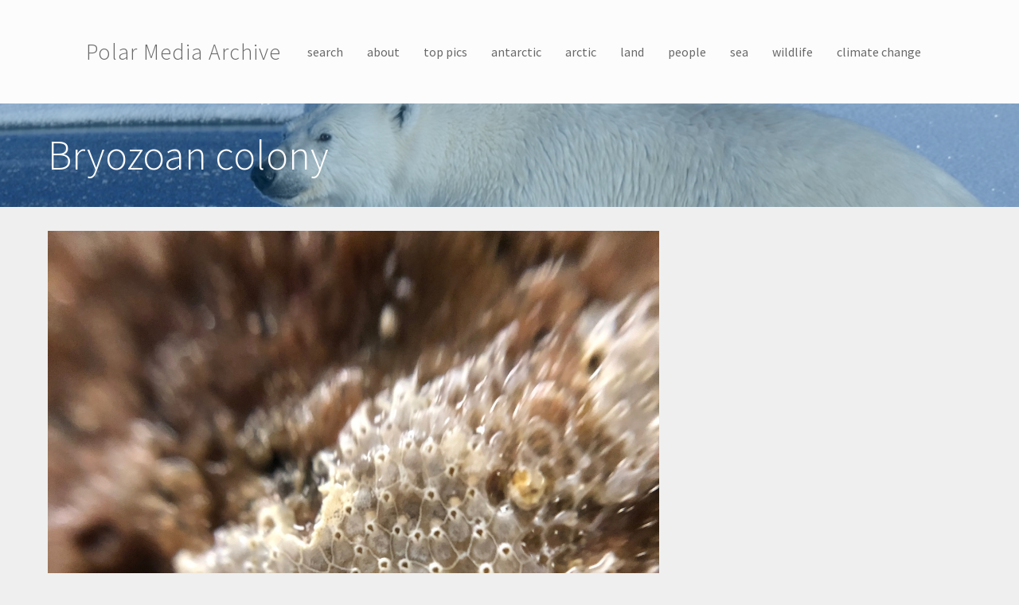

--- FILE ---
content_type: text/html; charset=utf-8
request_url: https://media.arcus.org/album/polartrec-2020-sarah-slack/31583
body_size: 8434
content:
<!DOCTYPE html>
<html lang="en" dir="ltr" prefix="content: http://purl.org/rss/1.0/modules/content/ dc: http://purl.org/dc/terms/ foaf: http://xmlns.com/foaf/0.1/ og: http://ogp.me/ns# rdfs: http://www.w3.org/2000/01/rdf-schema# sioc: http://rdfs.org/sioc/ns# sioct: http://rdfs.org/sioc/types# skos: http://www.w3.org/2004/02/skos/core# xsd: http://www.w3.org/2001/XMLSchema#">
<head>
  <link rel="profile" href="http://www.w3.org/1999/xhtml/vocab" />
  <meta charset="utf-8">
  <meta name="viewport" content="width=device-width, initial-scale=1.0">
  <meta http-equiv="Content-Type" content="text/html; charset=utf-8" />
<meta name="Generator" content="Drupal 7 (http://drupal.org)" />
<link href="//fonts.googleapis.com/css?family=Source+Sans+Pro:400italic,700italic,400,700" rel="stylesheet" type="text/css" />
<link href="//fonts.googleapis.com/css?family=Source+Sans+Pro:300" rel="stylesheet" type="text/css" />
<link href="//fonts.googleapis.com/css?family=Source+Sans+Pro:300italic" rel="stylesheet" type="text/css" />
<link rel="canonical" href="/album/polartrec-2020-sarah-slack/31583" />
<link rel="shortlink" href="/node/31583" />
  <title>Bryozoan colony | Polar Media Archive</title>
  <style>ul.dropdown-menu {display: none;}</style>
  <link type="text/css" rel="stylesheet" href="https://media.arcus.org/files/css/css_lQaZfjVpwP_oGNqdtWCSpJT1EMqXdMiU84ekLLxQnc4.css" media="all" />
<link type="text/css" rel="stylesheet" href="https://media.arcus.org/files/css/css_69iQNH9_V5jG-ypN2uK1-Lehh5o2pv6am8NNHLtqn_M.css" media="all" />
<link type="text/css" rel="stylesheet" href="https://media.arcus.org/files/css/css_9oorjm5YqHP-8d66THTiWw-5a21GOGJFrg5eB7iABYQ.css" media="all" />
<link type="text/css" rel="stylesheet" href="https://media.arcus.org/files/css/css_oLC4v8Vf7c6slBooU-vVVmggYA7omF5j_Yx-C11h2RY.css" media="all" />
<link type="text/css" rel="stylesheet" href="https://media.arcus.org/files/css/css_qiBGurUPi-o7Ep6qRo5M77hU2iIN5AUDnXvPMS112Ig.css" media="all" />
<link type="text/css" rel="stylesheet" href="https://media.arcus.org/files/css/css_9AigUxJD2BPeGAGOqxz2RSvIphlw16l5140XmsRDNKc.css" media="all" />
  <!-- HTML5 element support for IE6-8 -->
  <!--[if lt IE 9]>
    <script src="https://cdn.jsdelivr.net/html5shiv/3.7.3/html5shiv-printshiv.min.js"></script>
  <![endif]-->
  <script src="//ajax.googleapis.com/ajax/libs/jquery/1.10.2/jquery.min.js"></script>
<script>window.jQuery || document.write("<script src='/sites/all/modules/jquery_update/replace/jquery/1.10/jquery.min.js'>\x3C/script>")</script>
<script src="https://media.arcus.org/files/js/js_uJR3Qfgc-bGacxkh36HU9Xm2Q98e_V5UWlFISwie5ro.js"></script>
<script src="https://media.arcus.org/files/js/js_e2idY5c7q8aR1pRby_iuCuzbGlHzsfCb5CFt8sc_pPU.js"></script>
<script src="https://media.arcus.org/files/js/js_71-unSzO4ni-DDHbaunIQweqf2iHq6Af4pjxdYx6hhw.js"></script>
<script>(function(i,s,o,g,r,a,m){i["GoogleAnalyticsObject"]=r;i[r]=i[r]||function(){(i[r].q=i[r].q||[]).push(arguments)},i[r].l=1*new Date();a=s.createElement(o),m=s.getElementsByTagName(o)[0];a.async=1;a.src=g;m.parentNode.insertBefore(a,m)})(window,document,"script","https://media.arcus.org/files/googleanalytics/analytics.js?t074or","ga");ga("create", "UA-99694-3", {"cookieDomain":"auto"});ga("send", "pageview");</script>
<script src="https://media.arcus.org/files/js/js_zsU7pE_En9PuEzx00IjN_iCxIwgABAiEwJNkh1iTG9k.js"></script>
<script>window.glazedBuilder = {}</script>
<script src="https://media.arcus.org/files/js/js_QwNN-JdAEdJ7FW58qqObESLBwrQxseWoGc6C_gzQKYg.js"></script>
<script>window.glazedBuilder.glazed_ajaxurl = 'https://media.arcus.org/?q=glazed_builder_ajaxurl';</script>
<script>window.glazedBuilder.glazed_lang = 'en';</script>
<script>window.glazedBuilder.glazed_baseurl = 'https://media.arcus.org/sites/all/modules/glazed_builder/glazed_builder/';</script>
<script src="https://media.arcus.org/files/js/js_mWGN-7feM0dykOe10BsRmXBnwHDP2rhavxgUCxFKCHU.js"></script>
<script src="https://media.arcus.org/files/js/js_bp0aKd9saq3YkOEJsfCWp_5-8Va3RQ3fj_C1e6QAqdA.js"></script>
<script src="https://media.arcus.org/files/js/js__JuFmti1OZYyBBidIUJvoDOZg81ze1_8XkKpzZ5SPsY.js"></script>
<script>jQuery.extend(Drupal.settings, {"basePath":"\/","pathPrefix":"","ajaxPageState":{"theme":"glazed","theme_token":"td_-YhTJRpIAgvjZUZF5FOgM1UYUZQXnaEP2XO8nm50","jquery_version":"1.10","js":{"sites\/all\/themes\/bootstrap\/js\/bootstrap.js":1,"\/\/ajax.googleapis.com\/ajax\/libs\/jquery\/1.10.2\/jquery.min.js":1,"0":1,"misc\/jquery-extend-3.4.0.js":1,"misc\/jquery-html-prefilter-3.5.0-backport.js":1,"misc\/jquery.once.js":1,"misc\/drupal.js":1,"sites\/all\/modules\/field_group\/horizontal-tabs\/horizontal-tabs.js":1,"misc\/ajax.js":1,"sites\/all\/modules\/jquery_update\/js\/jquery_update.js":1,"sites\/all\/modules\/glazed_builder\/glazed_builder\/vendor\/underscore\/underscore-min.js":1,"sites\/all\/libraries\/colorbox\/jquery.colorbox-min.js":1,"sites\/all\/modules\/colorbox\/js\/colorbox.js":1,"sites\/all\/modules\/colorbox\/js\/colorbox_load.js":1,"sites\/all\/modules\/google_analytics\/googleanalytics.js":1,"1":1,"sites\/all\/modules\/field_group\/field_group.js":1,"2":1,"sites\/all\/themes\/bootstrap\/js\/misc\/_progress.js":1,"3":1,"4":1,"5":1,"sites\/all\/modules\/colorbox_node\/colorbox_node.js":1,"sites\/all\/themes\/glazed\/vendor\/bootstrap3\/js\/bootstrap.min.js":1,"sites\/all\/themes\/glazed\/js\/minified\/classie.min.js":1,"sites\/all\/themes\/glazed\/js\/minified\/glazed-mobile-nav.min.js":1,"sites\/all\/themes\/glazed\/js\/minified\/glazed.min.js":1,"sites\/all\/themes\/bootstrap\/js\/misc\/ajax.js":1},"css":{"modules\/system\/system.base.css":1,"sites\/all\/modules\/field_group\/horizontal-tabs\/horizontal-tabs.css":1,"sites\/all\/themes\/glazed\/vendor\/bootstrap3\/css\/bootstrap.min.css":1,"sites\/all\/modules\/colorbox_node\/colorbox_node.css":1,"modules\/field\/theme\/field.css":1,"modules\/node\/node.css":1,"sites\/all\/modules\/views\/css\/views.css":1,"sites\/all\/libraries\/colorbox\/example4\/colorbox.css":1,"sites\/all\/modules\/ctools\/css\/ctools.css":1,"sites\/all\/modules\/panels\/css\/panels.css":1,"sites\/all\/modules\/glazed_builder\/glazed_elements\/Icon Boxes Colored\/..\/..\/glazed_builder\/vendor\/font-awesome\/css\/font-awesome.css":1,"sites\/all\/modules\/glazed_builder\/glazed_elements\/Icon Boxes Colored\/..\/..\/glazed_builder\/vendor\/font-awesome-5-pro\/css\/fontawesome-all.min.css":1,"sites\/all\/modules\/glazed_builder\/glazed_elements\/Icon Boxes Colored\/..\/..\/glazed_builder\/vendor\/et-line-font\/et-line-font.css":1,"sites\/all\/modules\/glazed_builder\/glazed_elements\/Icon Boxes Colored\/..\/..\/glazed_builder\/vendor\/pe-icon-7-stroke\/css\/pe-icon-7-stroke.css":1,"sites\/all\/modules\/glazed_builder\/glazed_elements\/Icon Boxes Colored\/..\/..\/css\/elements\/iconbox.css":1,"sites\/all\/modules\/glazed_builder\/glazed_elements\/Icon Boxes Colored\/..\/..\/glazed_builder\/css\/icon-helpers.css":1,"sites\/all\/modules\/glazed_builder\/glazed_elements\/Quote slider\/..\/..\/css\/elements\/quoteslider.css":1,"sites\/all\/modules\/glazed_builder\/glazed_builder\/css\/glazed_builder.css":1,"sites\/all\/themes\/glazed\/css\/glazed.css":1,"files\/glazed-themesettings-glazed.css":1,"public:\/\/css_injector\/css_injector_2.css":1}},"colorbox":{"transition":"fade","speed":"350","opacity":"0.85","slideshow":false,"slideshowAuto":true,"slideshowSpeed":"2500","slideshowStart":"start slideshow","slideshowStop":"stop slideshow","current":"{current} of {total}","previous":"\u00ab Prev","next":"Next \u00bb","close":"Close","overlayClose":true,"returnFocus":true,"maxWidth":"100%","maxHeight":"100%","initialWidth":"300","initialHeight":"100","fixed":true,"scrolling":true,"mobiledetect":true,"mobiledevicewidth":"480px","specificPagesDefaultValue":"admin*\nimagebrowser*\nimg_assist*\nimce*\nnode\/add\/*\nnode\/*\/edit\nprint\/*\nprintpdf\/*\nsystem\/ajax\nsystem\/ajax\/*"},"jcarousel":{"ajaxPath":"\/jcarousel\/ajax\/views"},"googleanalytics":{"trackOutbound":1,"trackMailto":1,"trackDownload":1,"trackDownloadExtensions":"7z|aac|arc|arj|asf|asx|avi|bin|csv|doc(x|m)?|dot(x|m)?|exe|flv|gif|gz|gzip|hqx|jar|jpe?g|js|mp(2|3|4|e?g)|mov(ie)?|msi|msp|pdf|phps|png|ppt(x|m)?|pot(x|m)?|pps(x|m)?|ppam|sld(x|m)?|thmx|qtm?|ra(m|r)?|sea|sit|tar|tgz|torrent|txt|wav|wma|wmv|wpd|xls(x|m|b)?|xlt(x|m)|xlam|xml|z|zip","trackColorbox":1},"field_group":{"htabs":"full","html-element":"full","htab":"full"},"glazed_builder":{"currentPath":"node\/24444","defaultSiteLanguage":"en"},"colorbox_node":{"width":"600px","height":"600px"},"glazed":{"headerHeight":"130","headerOffset":"60","headerMobileHeight":"60","glazedPath":"sites\/all\/themes\/glazed\/"},"bootstrap":{"anchorsFix":1,"anchorsSmoothScrolling":1,"formHasError":1,"popoverEnabled":1,"popoverOptions":{"animation":1,"html":0,"placement":"right","selector":"","trigger":"click","triggerAutoclose":1,"title":"","content":"","delay":0,"container":"body"},"tooltipEnabled":1,"tooltipOptions":{"animation":1,"html":0,"placement":"top","selector":"","trigger":"hover focus","delay":0,"container":"body"}}});</script>
</head>
<body class="html not-front not-logged-in no-sidebars page-node page-node- page-node-31583 node-type-image body--glazed-header-top body--glazed-header-not-overlay body--glazed-header-normal">
  <div id="skip-link">
    <a href="#main-content" class="element-invisible element-focusable">Skip to main content</a>
  </div>
    <script>
  var glazedNavBreakpoint = 1200;
  var glazedWindowWidth = window.innerWidth;
  if (glazedWindowWidth > glazedNavBreakpoint) {
    document.body.className += ' body--glazed-nav-desktop';
  }
  else {
    document.body.className += ' body--glazed-nav-mobile';
  }
  </script>    

<header id="navbar" role="banner" class="navbar glazed-header glazed-header--top glazed-header--centered-inline glazed-header--normal glazed-header--hover-opacity">
  <div class="container navbar-container">
    <div class="row container-row"><div class="col-sm-12 container-col">        <div class="navbar-header">
                    <div class="wrap-branding">
          
                      <a class="name navbar-brand" href="/" title="Home">Polar Media Archive</a>
                    </div>
          
                      <a id="glazed-menu-toggle" href="#"><span></span><div class="screenreader-text element-invisible">Toggle menu</div  ></a>
                  </div>

                  <nav role="navigation" id="glazed-main-menu" class="glazed-main-menu  glazed-mobile-header-open-">
                           <ul class="menu nav navbar-nav"><li class="first leaf"><a href="/search" title="">search</a></li>
<li class="leaf"><a href="/about">about</a></li>
<li class="leaf"><a href="/top-pics" title="">top pics</a></li>
<li class="leaf"><a href="/category/antarctic" title="antarctic">antarctic</a></li>
<li class="leaf"><a href="/category/arctic" title="arctic">arctic</a></li>
<li class="expanded dropdown"><a href="/category/land" title="land" data-target="#" class="dropdown-toggle">land</a><ul class="dropdown-menu"><li class="first leaf"><a href="/category/landscapes" title="landscapes">landscapes</a></li>
<li class="leaf"><a href="/category/permafrost" title="permafrost">permafrost</a></li>
<li class="last leaf"><a href="/category/land-ice" title="land ice">land ice</a></li>
</ul></li>
<li class="expanded dropdown"><a href="/category/people" title="people" data-target="#" class="dropdown-toggle">people</a><ul class="dropdown-menu"><li class="first leaf"><a href="/category/arctic-communities" title="arctic communities">arctic communities</a></li>
<li class="last leaf"><a href="/category/science-action" title="science in action">science in action</a></li>
</ul></li>
<li class="expanded dropdown"><a href="/category/sea" title="sea" data-target="#" class="dropdown-toggle">sea</a><ul class="dropdown-menu"><li class="first last leaf"><a href="/category/sea-ice" title="sea ice">sea ice</a></li>
</ul></li>
<li class="leaf"><a href="/category/wildlife" title="wildlife">wildlife</a></li>
<li class="last leaf"><a href="/category/climate-change" title="climate change">climate change</a></li>
</ul>                                  </nav>
            </div></div>  </div>
</header>

<div class="wrap-containers">

  
    <div class="page-title-full-width-container" id="page-title-full-width-container">
    <header role="banner" id="page-title" class="container page-title-container">
                  <h1 class="page-title">Bryozoan colony</h1>
                      </header> <!-- /#page-title -->
      </div>

  
  
    <div class="container main-container clearfix">
    <div class="row">
      
      <section class="col-sm-12">
        <a id="main-content"></a>
                                                                                  <div class="region region-content">
    <section id="block-system-main" class="block block-system clearfix">

      
  <div  about="/album/polartrec-2020-sarah-slack/31583" typeof="sioc:Item foaf:Document" class="ds-1col node node-image view-mode-full clearfix">

  
  <figure class="main-image"><img typeof="foaf:Image" class="img-responsive" src="https://media.arcus.org/files/styles/juicebox_medium/public/ima/images/Slack_IMG_1355.jpg?itok=KnySFOLn" width="768" height="1024" alt="" /></figure><div class="field-group-htabs-wrapper  group-main-display field-group-htabs" id="node-image-full-group-main-display"><h2 class="element-invisible">Main Display</h2><div class="horizontal-tabs-panes"><fieldset  class="collapsible  group-details field-group-htab panel panel-default form-wrapper" id="bootstrap-panel">
          <legend class="panel-heading">
      <a href="#bootstrap-panel-body" class="panel-title fieldset-legend" data-toggle="collapse">Details</a>
    </legend>
        <div class="panel-body panel-collapse collapse fade in" id="bootstrap-panel-body">
        <div class="caption"><p>Bryozoans are filter-feeding invertebrate organisms that frequently live in colonies, like this one clustered on a drop stone. Aboard the R/V Nathaniel B. Palmer icebreaker in the Southern Ocean.</p>
</div><strong class="label-above label">Credit to Read:&nbsp;</strong><div class="credit">Photo by Sarah Slack (PolarTREC 2020), Courtesy of ARCUS</div><div class="inline-items"><strong class="label-inline label">Photographer:&nbsp;</strong><span class="odd photographer"><a href="/person/sarah-slack" typeof="skos:Concept" property="rdfs:label skos:prefLabel" datatype="">Sarah Slack</a></span></div><div class="album-wrapper"><strong class="label-inline label">Album</strong><div class="album"><a href="/album/polartrec-2020-sarah-slack" typeof="skos:Concept" property="rdfs:label skos:prefLabel" datatype="">PolarTREC 2020 Sarah Slack</a></div></div><div class="inline-items"><strong class="label-inline label">Download:&nbsp;</strong><span class="download"><figure class="main-image"><span class="file"><img class="file-icon" alt="Image icon" title="image/jpeg" src="/modules/file/icons/image-x-generic.png" /> <a href="/file/30131/download?token=YQwu_8fE" type="image/jpeg; length=9102069">Download Slack_IMG_1355.jpg</a> <span class="file-size">(8.68 MB)</span></span></figure></span></div><div class="required-fields  group-categories field-group-htab"><div class="label-above">Category:&nbsp;</div><div><a href="/category/antarctic" typeof="skos:Concept" property="rdfs:label skos:prefLabel" datatype="">antarctic</a></div><div><a href="/category/wildlife" typeof="skos:Concept" property="rdfs:label skos:prefLabel" datatype="">wildlife</a></div><div class="label-above">Year:&nbsp;</div><a href="/year/2020" typeof="skos:Concept" property="rdfs:label skos:prefLabel" datatype="">2020</a><div class="label-above">Program:&nbsp;</div><a href="/program/polartrec" typeof="skos:Concept" property="rdfs:label skos:prefLabel" datatype="">PolarTREC</a><div class="label-above">Region:&nbsp;</div><a href="/region/southern-ocean" typeof="skos:Concept" property="rdfs:label skos:prefLabel" datatype="">Southern Ocean</a><div class="label-above">Topic:&nbsp;</div><div><a href="/topic/glaciology" typeof="skos:Concept" property="rdfs:label skos:prefLabel" datatype="">Glaciology</a></div><div><a href="/topic/ecology" typeof="skos:Concept" property="rdfs:label skos:prefLabel" datatype="">Ecology</a></div></div>  </div>
</fieldset>
<fieldset  class="collapsible  group-file-information field-group-htab panel panel-default form-wrapper" id="bootstrap-panel--2">
          <legend class="panel-heading">
      <a href="#bootstrap-panel-2-body" class="panel-title fieldset-legend" data-toggle="collapse">File Information</a>
    </legend>
        <div class="panel-body panel-collapse collapse fade in" id="bootstrap-panel-2-body">
        <div class="label-above">Focal Length:&nbsp;</div>3.99mm<div class="label-above">File Size:&nbsp;</div>9102069<div class="label-above">Computed Mime:&nbsp;</div>image/jpeg<div class="label-above">Max Aperture:&nbsp;</div>f/1.8<div class="label-above">Height:&nbsp;</div>4032<div class="label-above">Width:&nbsp;</div>3024<div class="label-above">Make:&nbsp;</div>Apple<div class="label-above">Model:&nbsp;</div>iPhone 8<div class="label-above">Exposure Time:&nbsp;</div>1/12s<div class="label-above">ISO:&nbsp;</div>100  </div>
</fieldset>
</div></div></div>


</section>
  </div>
      </section>

      
    </div>
  </div>

    <div class="container content-bottom-container">
    <div class="row container-row"><div class="col-sm-12 container-col">      <div class="content-bottom">  <div class="region region-content-bottom">
    <section id="block-bean-belowcontentglazed" class="block block-bean clearfix">

      
  <div class="entity entity-bean bean-cb-drag-drop-block clearfix" about="/block/belowcontentglazed" typeof="">
        <h2>Below Content</h2>
      <div class="content">
    
  <div class="field field-name-field-cb-block-content field-type-text-long field-label-hidden">
    <div class="az-element az-container glazed" data-az-type="bean|cb_drag_drop_block" data-az-name="2|field_cb_block_content" data-az-human-readable="ZmllbGRfY2JfYmxvY2tfY29udGVudCBvbiBiZWFuICYjMDM5O0JlbG93IENvbnRlbnQmIzAzOTs=" data-az-mode="static">
<div id="gbp7jdlfz8" class="az-element az-section" style="" data-az-id="gbp7jdlfz8" data-azb="az_section" data-azat-fluid="yes"><div class="az-ctnr container-fluid" data-azcnt="true"><div class="az-element az-row row   az-row--sm" style="" data-az-id="gbiqi6g3r9" data-azb="az_row" data-azat-device="sm" data-azcnt="true"><div class="az-element az-ctnr az-column    col-sm-6" style="" data-az-id="gbytdrsn37" data-azb="az_column" data-azat-width=" 1/2" data-azcnt="true"><div class="az-element az-template" style="" data-az-id="gb60fhgigu" data-azb="iconbox-colored-mvc"><div data-azcnt="true">






<div class="row">
  <div class="col-md-4">
    <div class="stbe-iconbox--4x-icon stbe-iconbox az-styleable stbe-iconbox--icon-boxed stbe-iconbox--rounded" style="background-color: rgb(111, 176, 127);">
      <div class="stbe-iconbox__heading">
        <i class="stbe-iconbox__span-icon fa-4x glyphicon glyphicon-user" style="color:#bb2326;">
          <span class="element-invisible">&nbsp;</span>
        </i>

        <h2 class="glazed-util-color-white stbe-iconbox__title" style="">Find People</h2>
      </div>

      <div class="glazed-util-color-white stbe-iconbox__content az-editable" style=""><a href="https://media.arcus.org/category/people" class="" style=""><div class="btn btn-primary">People Images</div>
</a></div>
    </div>
  </div>

  <div class=" col-md-4">
    <div class="stbe-iconbox--4x-icon stbe-iconbox az-styleable stbe-iconbox--icon-boxed stbe-iconbox--rounded" style="background-color: rgb(6, 133, 135);">
      <div class="stbe-iconbox__heading">
        <i class="stbe-iconbox__span-icon fa-4x fa fa-heart" style="color:#bb2326;">
          <span class="element-invisible">&nbsp;</span>
        </i>

        <h2 class="glazed-util-color-white stbe-iconbox__title" style="">Find Top Pics</h2>
      </div>

      <div class="glazed-util-color-white stbe-iconbox__content az-editable" style=""><div class="btn btn-primary"><a href="https://media.arcus.org/top-pics">View Our Best</a></div>
</div>
    </div>
  </div>

  <div class=" col-md-4">
    <div class="stbe-iconbox--4x-icon stbe-iconbox az-styleable stbe-iconbox--icon-boxed stbe-iconbox--rounded" style="background-color: rgb(252, 91, 63);">
      <div class="stbe-iconbox__heading">
        <i class="stbe-iconbox__span-icon fa-4x fab fa-earlybirds" style="color:#fcb03c;">
          <span class="element-invisible">&nbsp;</span>
        </i>

        <h2 class="glazed-util-color-white stbe-iconbox__title" style="">Find Wildlife</h2>
      </div>

      <div class="glazed-util-color-white stbe-iconbox__content az-editable" style=""><a href="/category/wildlife" class="" style=""><div class="btn btn-primary">Wildlife Images</div>
</a></div>
    </div>
  </div>
</div></div></div></div><div class="az-element az-ctnr az-column    col-sm-6" style="" data-az-id="gbp0qh45oc" data-azb="az_column" data-azat-width="1/2" data-azcnt="true"><div class="az-element az-template" style="" data-az-id="gbv10k11ph" data-azb="quoteslider-3"><div data-azcnt="true">

<div class="carousel slide stpe-quoteslider" data-ride="carousel" id="stpe-quoteslider">
  <!-- Bottom Carousel Indicators -->
  <ol class="carousel-indicators">
    <li data-target="#stpe-quoteslider" data-slide-to="0" class="">
    </li><li data-target="#stpe-quoteslider" data-slide-to="1" class="">
    </li><li data-target="#stpe-quoteslider" data-slide-to="2" class="active">
  </li></ol>

  <!-- Carousel Slides / Quotes -->
  <div class="carousel-inner">

    <!-- Quote 1 -->
    <div class="item">
      <blockquote>
        <div class="row">
          <div class="col-sm-3 text-center">
            <img class="img-circle stpe-quoteslider__image" src="https://media.arcus.org/files/glazed-builder/amanda_koltz_pp.jpg?fid=28654" style="">
          </div>
          <div class="col-sm-9">
            <p class="az-editable" style="">Being a scientist really appealed to me because I was really excited about the opportunity to be curious about the world and to try to answer questions that interested me about the natural world.</p>
            <small class="az-editable" style="">Amanda Koltz - PolarTREC 2012 Predatory Spiders in the Arctic Food Web</small>
          </div>
        </div>
      </blockquote>
    </div>
    <!-- Quote 2 -->
    <div class="item">
      <blockquote>
        <div class="row">
          <div class="col-sm-3 text-center">
            <img class="img-circle stpe-quoteslider__image" src="https://media.arcus.org/files/glazed-builder/nick_lafave_pp.jpg?fid=28655" style="">
          </div>
          <div class="col-sm-9">
            <p class="az-editable" style="">One of the most challenging things about being a teacher is to get students truly interested in what they're learning.</p>
            <small class="az-editable" style="">NIck LaFave - PolarTREC 2012 Predatory Spiders in the Arctic Food Web</small>
          </div>
        </div>
      </blockquote>
    </div>
    <!-- Quote 3 -->
    <div class="item active">
      <blockquote>
        <div class="row">
          <div class="col-sm-3 text-center">
            <img class="img-circle stpe-quoteslider__image" src="https://media.arcus.org/files/glazed-builder/michaelsheriff_polarprofile.png?fid=28656" style="">
          </div>
          <div class="col-sm-9">
            <p class="az-editable" style="">One of the most rewarding things about being a scientist is the discovery of new knowledge. You get to go out and ask questions that nobody has asked before, use your imagination to see the world around you and become excited about discovering new knowledge and new ideas.</p>
            <small class="az-editable" style="">Michael Sheriff - PolarTREC Predatory Spiders in the Arctic Food Web</small>
          </div>
        </div>
      </blockquote>
    </div>
  </div>

  <!-- Carousel Buttons Next/Prev -->
  <a data-slide="prev" href="#stpe-quoteslider" class="left carousel-control"><i class="glyphicon glyphicon-chevron-left">&nbsp;</i></a>
  <a data-slide="next" href="#stpe-quoteslider" class="right carousel-control"><i class="glyphicon glyphicon-chevron-right" style="">&nbsp;</i></a>
</div></div></div></div></div></div></div>
</div>  </div>
  </div>
</div>

</section>
  </div>
</div>
    </div></div>  </div>
  </div><!-- end wrap-containers -->

<!-- /#Sticky Footer -->
<footer class="glazed-footer clearfix">
  <div class="glazed-fluid footer-container">
              <div class="region region-footer">
    <section id="block-block-1" class="block block-block clearfix">

      
  <p>Images in the Polar Media Archive can be used freely for not-for-profit/non-commercial purposes as long as you use the provided photo credit. Please contact us at <a href="mailto:info@arcus">info@arcus</a> if you have any questions.<br />
<a rel="license" href="http://creativecommons.org/licenses/by-nc-sa/4.0/"><img alt="Creative Commons License" style="border-width:0" src="https://i.creativecommons.org/l/by-nc-sa/4.0/88x31.png" /></a><br />This work is licensed under a <a rel="license" href="http://creativecommons.org/licenses/by-nc-sa/4.0/">Creative Commons Attribution-NonCommercial-ShareAlike 4.0 International License</a>.</p>

</section>
  </div>
              </div>
</footer>

  <script src="https://media.arcus.org/files/js/js_MRdvkC2u4oGsp5wVxBG1pGV5NrCPW3mssHxIn6G9tGE.js"></script>
</body>
</html>
